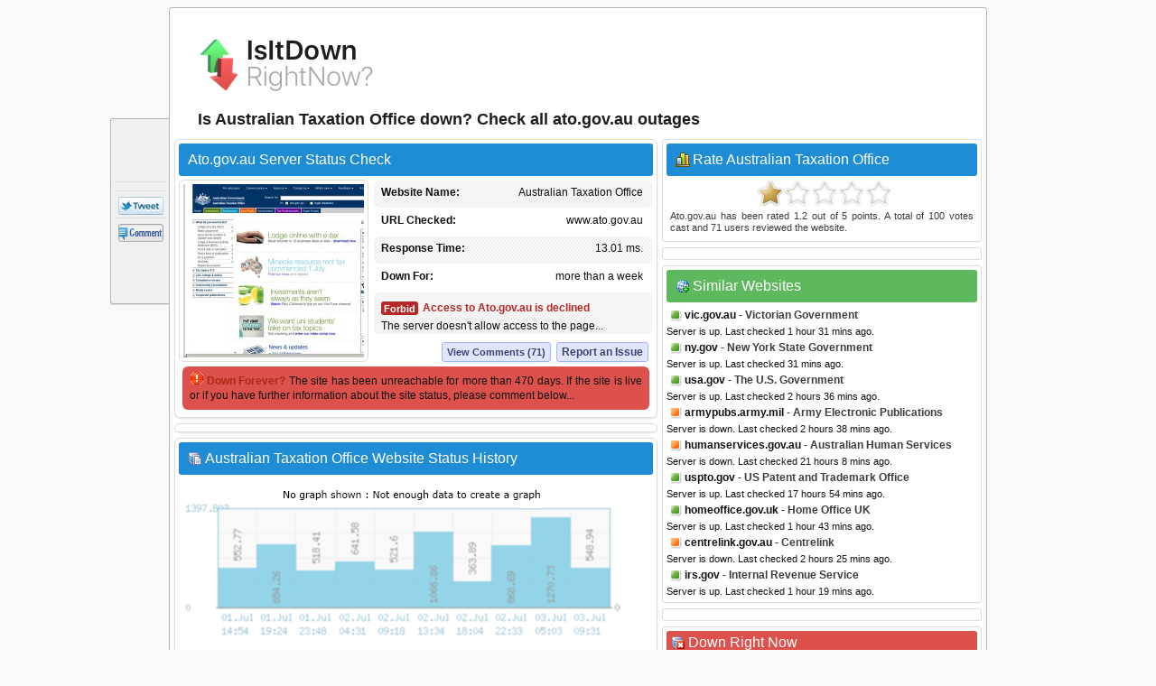

--- FILE ---
content_type: text/html; charset=utf-8
request_url: https://www.isitdownrightnow.com/ato.gov.au.html
body_size: 25744
content:
<!DOCTYPE HTML PUBLIC "-//W3C//DTD HTML 4.01 Transitional//EN" "http://www.w3.org/TR/html4/loose.dtd">
<html mlns="http://www.w3.org/1999/xhtml" dir="ltr" lang="en-US" xmlns:fb="http://www.facebook.com/2008/fbml">
<head>
<meta name="viewport" content="width=device-width, initial-scale=1">
<meta property="fb:app_id" content="1993018160917031" />
<title>Ato.gov.au - Is Australian Taxation Office Down Right Now?</title>
<meta http-equiv="Content-Type" content="text/html; charset=UTF-8" />
<meta name="Description" content="Australian Taxation Office down? Check whether Ato.gov.au server is down right now or having outage problems for everyone or just for you." />
<meta name="Keywords" content="Australian Taxation Office down, ato.gov.au down, ato.gov.au down or just me, Australian Taxation Office site down, Australian Taxation Office not working, Australian Taxation Office not found, down right now, check ato.gov.au access" />
<meta property="fb:app_id" content="1993018160917031"/>
<meta property="og:url" content="http://www.isitdownrightnow.com/ato.gov.au.html" />
<meta property="og:type" content="website" />
<meta property="og:title" content="Ato.gov.au Down or Just Me ?" />
<meta property="og:description" content="Australian Taxation Office down? Check whether Ato.gov.au server is down right now or having outage problems for everyone or just for you." />
<meta property="og:image" content="https://www.isitdownrightnow.com/screenshot/a/ato.gov.au.jpg" />
<link rel="stylesheet" type="text/css" href="style.css" />
<link rel="shortcut icon" href="favicon.ico">

<!-- Snigel -->
<script data-cfasync="false" type="text/javascript">
  window.snigelPubConf = {
    "adengine": {
      "activeAdUnits": [“leaderboard_top”, “sidebar_top”, "sidebar_2", "sidebar_halfpage_right_sticky", "sidebar_sticky", "adhesive"],
      "sensitiveContent": true    }
  }
</script>
<script async data-cfasync="false" src="https://cdn.snigelweb.com/adengine/isitdownrightnow.com/loader.js" type="text/javascript"></script>

<script src="https://btloader.com/tag?o=5658536637890560&upapi=true" async></script>
<!-- Snigel End-->

</head>
<body>

<!-- Google Tag Manager -->
<noscript><iframe src="//www.googletagmanager.com/ns.html?id=GTM-M543CNP"
height="0" width="0" style="display:none;visibility:hidden"></iframe></noscript>
<script>(function(w,d,s,l,i){w[l]=w[l]||[];w[l].push({'gtm.start':
new Date().getTime(),event:'gtm.js'});var f=d.getElementsByTagName(s)[0],
j=d.createElement(s),dl=l!='dataLayer'?'&l='+l:'';j.async=true;j.src=
'https://www.googletagmanager.com/gtm.js?id='+i+dl;f.parentNode.insertBefore(j,f);
})(window,document,'script','dataLayer','GTM-M543CNP');</script>
<!-- End Google Tag Manager -->
<div id="ad-sticky-right">
  <!-- adngin-sidebar_halfpage_right_sticky-0 -->
  <div id="adngin-sidebar_halfpage_right_sticky-0"></div>
</div>
<div class="container" id="container">
<div class="titleblock">
<div class="logo"><a href="https://www.isitdownrightnow.com/"><img src="https://www.isitdownrightnow.com/graphics/logo-mini.png" alt="Is It Down Right Now" border="0" width="300" height="60"></a></div>
<h1 id="h1">Is Australian Taxation Office down? Check all ato.gov.au outages</h1>
<div class="topchecker">
<!-- <form id="headersearch" method="GET" action="https://www.isitdownrightnow.com/downorjustme.php" >
<input id="search" class="searchbox" type="text" name="url" value="" onkeyup="suggest(event);"/> 
<input type="button" class="check" onClick="submit()" /> 
      <div id="domain_suggestions">
       <div id="domain_suggest">
</div></div>
</form> -->
</div>
</div><div class="content">
<div class="leftdiv">
<div class="titlediv"><div class="favicon"></div>Ato.gov.au Server Status Check</div>

<div class="screenshot"><img src="https://www.isitdownrightnow.com/screenshot/a/ato.gov.au.jpg" width="200" height="192" alt="ato.gov.au screenshot" /></div>
<div id="serverdata" class="serverdata">
<div class="tabletr"><span class="tab">Australian Taxation Office</span><b>Website Name:</b></div>
<div class="tabletrsimple"><span class="tab">www.ato.gov.au</span><b>URL Checked:</b></div>
<div class="tabletr"><span class="tab"><span class="wait" id="response"></span></span><b>Response Time:</b></div>
<div class="tabletrsimple"><span class="tab"><span class="wait" id="lastdown"></span></span><b>Last Down:</b></div>
<div class="tabletr" style="height:40px;" align="center"><span class="checking"></span><b>Checking Australian Taxation Office</b></div>
<div class="tabletrsimple">Please wait while we check the server...</div>
</div><div id="clear" style="clear:both;"></div>
<div id="serviceproblem"><noscript><div class="warning-icon"></div><p align="justify" style="color:#AB2914;font-weight:700;">JavaScript is required. Please enable JavaScript in your browser.</p></noscript></div>
</div><div class="leftdiv" id="commentstop"><!--<h3>adngin-leaderboard_top-0<br><small>desktop:[728, 90]/mobile:[300, 250], [320, 50]</small></h3>-->
<!-- adngin-leaderboard_top-0 -->
<div id="adngin-leaderboard_top-0"></div>
</div><div class="leftdiv">
<div class="div-statushistory"><div class="server"></div>Australian Taxation Office Website Status History</div><img src="https://www.isitdownrightnow.com/graphics/nograph.png" width="520" height="185" alt="Ato.gov.au server report and response time" /><p align="justify">The above graph displays service status activity for Ato.gov.au over the last 10 automatic checks. The blue bar displays the response time, which is better when smaller. If no bar is displayed for a specific time it means that the service was down and the site was offline.</p>
<p><b>Service Status History</b></p>
<table width="100%" cellspacing="1" cellpadding="1" border="0">
<tr><td width="100" align="center"><u>Date</u></td><td><u>Time</u></td><td><u>Ping Time</u></td><td width="40">&nbsp;</td><td width="100" align="center"><u>Date</u></td><td><u>Time</u></td><td><u>Ping Time</u></td></tr><tr><td><div class="status-green"></div>18.Jan.2026</td><td> 11:48</td><td>18.5 ms.</td><td>&nbsp;</td><td><div class="status-green"></div>18.Jan.2026</td><td> 22:45</td><td>8.17 ms.</td></tr><tr><td><div class="status-green"></div>19.Jan.2026</td><td> 01:33</td><td>8.61 ms.</td><td>&nbsp;</td><td><div class="status-green"></div>19.Jan.2026</td><td> 07:18</td><td>8.81 ms.</td></tr><tr><td><div class="status-green"></div>20.Jan.2026</td><td> 00:07</td><td>16.92 ms.</td><td>&nbsp;</td><td><div class="status-green"></div>20.Jan.2026</td><td> 03:14</td><td>8.95 ms.</td></tr><tr><td><div class="status-green"></div>20.Jan.2026</td><td> 06:20</td><td>9.3 ms.</td><td>&nbsp;</td><td><div class="status-green"></div>20.Jan.2026</td><td> 09:59</td><td>8.38 ms.</td></tr><tr><td><div class="status-green"></div>20.Jan.2026</td><td> 12:30</td><td>30.18 ms.</td><td>&nbsp;</td><td><div class="status-green"></div>20.Jan.2026</td><td> 17:09</td><td>15.37 ms.</td><td>&nbsp;</td></tr></table>
<p class="small">* Times displayed are PT, Pacific Time (UTC/GMT 0) &nbsp;|&nbsp; Current server time is 23:56</p><div class="seperator"></div><p align="justify">We have tried pinging Australian Taxation Office website using our server and the website returned the above results. If ato.gov.au is down for us too there is nothing you can do except waiting. Probably the server is overloaded, down or unreachable because of a network problem, outage or a website maintenance is in progress...</p>
</div>
<div class="leftdiv">
<div class="div-troubleshooting"><div class="repair"></div>Can't Access Australian Taxation Office - Troubleshooting Instructions</div>
<p align="justify">If the site is UP but you cant access the page, try one of the below solutions:</p>
<p><b>Browser Related Problems</b></p>
<div class="bullet"></div><p class="list-text">Force a full refresh for the site. This can be achieved by pressing CTRL + F5 keys at the same time on your favourite browser (Firefox, Chrome, Explorer, etc.)</p><div class="bullet"></div><p class="list-text">Clear the temporary cache and cookies on your browser to make sure that you have the most recent version of the web page. For instructions choose your browser : <a href="https://www.isitdownrightnow.com/how-to/clear-firefox-cache.html"><span class="firefox"></span></a> <a href="https://www.isitdownrightnow.com/how-to/clear-chrome-cache.html"><span class="chrome"></span></a> <a href="https://www.isitdownrightnow.com/how-to/clear-internet-explorer-cache.html"><span class="explorer"></span></a></p>

<p><b>Fix DNS Problems</b></p>
<p align="justify">A Domain Name System (DNS) allows a site IP address (192.168.x.x) to be identified with words (*.com) in order to be remembered more easily, like a phonebook for websites. This service is usually provided by your ISP.</p>
<div class="bullet"></div><p class="list-text">Clear your local DNS cache to make sure that you grab the most recent cache that your ISP has. For Windows - (Start > Command Prompt > type "ipconfig /flushdns" and hit enter). For details choose your operating system : <a href="https://www.isitdownrightnow.com/how-to/flush-dns-cache-in-windows.html"><span class="windows"></span></a> <a href="https://www.isitdownrightnow.com/how-to/flush-dns-cache-in-linux.html"><span class="linux"></span></a> <a href="https://www.isitdownrightnow.com/how-to/flush-dns-cache-in-mac.html"><span class="mac"></span></a></p>
<div class="bullet"></div><p class="list-text">If you can access a website at office or from a 3G network yet it's not working on your computer, it is a good idea to use an alternative DNS service other than your ISPs. <a href="http://use.opendns.com/" target="_blank" class="textlink">OpenDNS</a> or <a href="https://developers.google.com/speed/public-dns/" target="_blank"class="textlink">Google Public DNS</a> are both excellent and free public DNS services.</p>
<div class="bullet"></div><p class="list-text">Check our help page for step-by-step instructions on <span class="dns"></span><a href="https://www.isitdownrightnow.com/how-to/setup-opendns-or-google-dns.html" class="textlink"><u>how to change your DNS</u></a>.</p>
</div>
<div class="leftdiv">
<div class="div-comment"><div class="commenticon"></div>Having Problems with Accessing Ato.gov.au?</div>
<p><b>Submit a comment using your Facebook ID.</b></p>
<p align="justify">Is Ato.gov.au down for you right now? Submit your comments about Ato.gov.au service status or report an issue below to let others know that they aren't the only ones having trouble. Please note that your country, service provider and browser information will be displayed next to your comment to better analyze a possible outage.</p>
<div id="posted" class="posted" style="display:none;"><span class="tick">&#10004;</span>Thank you! Don't forget to bookmark this page so you can check back later.</div>

<div id="fb-root"></div>

<div class="submitcomment">
<div class="fb-comments" data-href="http://www.isitdownrightnow.com/ato.gov.au.html" order_by="reverse_time" data-width="520" data-notify="true" data-numposts="10"></div></div>
</div>

</div>

<div class="right" id="right">
<div class="rightdiv">
<div class="div-rating"><div class="vote"></div>Rate Australian Taxation Office</div>
<div class="ratingblock"><div id="unit_longato.gov.au">  <ul id="unit_ulato.gov.au" class="unit-rating" style="width:150px;">     <li class="current-rating" style="width:34.5px;">Rating 1.15/5</li><li ><a href="javascript:void(0)" title="rate 1 stars" class="r1-unit rater" onclick="rateSite('1','ato.gov.au','3.14.143.243','5'); return false;">1</a></li><li ><a href="javascript:void(0)" title="rate 2 stars" class="r2-unit rater" onclick="rateSite('2','ato.gov.au','3.14.143.243','5'); return false;">2</a></li><li ><a href="javascript:void(0)" title="rate 3 stars" class="r3-unit rater" onclick="rateSite('3','ato.gov.au','3.14.143.243','5'); return false;">3</a></li><li ><a href="javascript:void(0)" title="rate 4 stars" class="r4-unit rater" onclick="rateSite('4','ato.gov.au','3.14.143.243','5'); return false;">4</a></li><li ><a href="javascript:void(0)" title="rate 5 stars" class="r5-unit rater" onclick="rateSite('5','ato.gov.au','3.14.143.243','5'); return false;">5</a></li>  </ul>  <div class="hreview-aggregate"><p align="justify" class="small"><span class="item"><span class="fn">Ato.gov.au</span></span> has been rated <span class="rating"><span class="average">1.2</span> out of <span class="best">5</span></span> points. A total of <span class="votes">100</span> votes cast and <span class="commentcount">71</span> users reviewed the website.</p>  </div></div></div>
</div><div class="rightdiv"><div class="ad336"><!--<h3>adngin-sidebar_top-0<br><small>all:[300, 250], [336, 280]</small></h3>-->
<!-- adngin-sidebar_top-0 -->
<div id="adngin-sidebar_top-0"></div>
</div>
</div>
<div class="rightdiv">
<div class="div-similar-sites"><div class="server-check"></div>Similar Websites</div><div class="listing"><div class="up"></div>
<div class="sd1"></div>
<a href="https://www.isitdownrightnow.com/vic.gov.au.html">vic.gov.au</a> - Victorian Government
</div>
<span class="status">Server is up. Last checked 1 hour 31 mins ago.</span><div class="listing"><div class="up"></div>
<div class="sd2"></div>
<a href="https://www.isitdownrightnow.com/ny.gov.html">ny.gov</a> - New York State Government
</div>
<span class="status">Server is up. Last checked 31 mins ago.</span><div class="listing"><div class="up"></div>
<div class="sd3"></div>
<a href="https://www.isitdownrightnow.com/usa.gov.html">usa.gov</a> - The U.S. Government
</div>
<span class="status">Server is up. Last checked 2 hours 36 mins ago.</span><div class="listing"><div class="down"></div>
<div class="sd4"></div>
<a href="https://www.isitdownrightnow.com/armypubs.army.mil.html">armypubs.army.mil</a> - Army Electronic Publications
</div>
<span class="status">Server is down. Last checked 2 hours 38 mins ago.</span><div class="listing"><div class="down"></div>
<div class="sd5"></div>
<a href="https://www.isitdownrightnow.com/humanservices.gov.au.html">humanservices.gov.au</a> - Australian Human Services
</div>
<span class="status">Server is down. Last checked 21 hours 8 mins ago.</span><div class="listing"><div class="up"></div>
<div class="sd6"></div>
<a href="https://www.isitdownrightnow.com/uspto.gov.html">uspto.gov</a> - US Patent and Trademark Office
</div>
<span class="status">Server is up. Last checked 17 hours 54 mins ago.</span><div class="listing"><div class="up"></div>
<div class="sd7"></div>
<a href="https://www.isitdownrightnow.com/homeoffice.gov.uk.html">homeoffice.gov.uk</a> - Home Office UK
</div>
<span class="status">Server is up. Last checked 1 hour 43 mins ago.</span><div class="listing"><div class="down"></div>
<div class="sd8"></div>
<a href="https://www.isitdownrightnow.com/centrelink.gov.au.html">centrelink.gov.au</a> - Centrelink
</div>
<span class="status">Server is down. Last checked 2 hours 25 mins ago.</span><div class="listing"><div class="up"></div>
<div class="sd9"></div>
<a href="https://www.isitdownrightnow.com/irs.gov.html">irs.gov</a> - Internal Revenue Service
</div>
<span class="status">Server is up. Last checked 1 hour 19 mins ago.</span></div><div class="rightdiv"><div class="ad336"><!--<h3>adngin-sidebar_2-0<br><small>all:[300, 250], [336, 280]</small></h3>-->
<!-- adngin-sidebar_2-0 -->
<div id="adngin-sidebar_2-0"></div>
</div>
</div>
<div class="rightdiv">
<div class="div-sites-down"><div class="server-error"></div>Down Right Now</div><div class="listing"><div class="down"></div>
<a href="https://www.isitdownrightnow.com/twitter.com.html">twitter.com</a> - Twitter
</div>
<span class="status">Server is down. Last checked 7 secs ago.</span><div class="listing"><div class="down"></div>
<a href="https://www.isitdownrightnow.com/uk.match.com.html">uk.match.com</a> - match UK
</div>
<span class="status">Server is down. Last checked 48 secs ago.</span><div class="listing"><div class="down"></div>
<a href="https://www.isitdownrightnow.com/downdetector.com.html">downdetector.com</a> - Downdetector
</div>
<span class="status">Server is down. Last checked 1 min ago.</span><div class="listing"><div class="down"></div>
<a href="https://www.isitdownrightnow.com/hostgator.com.html">hostgator.com</a> - Host Gator
</div>
<span class="status">Server is down. Last checked 3 mins ago.</span><div class="listing"><div class="down"></div>
<a href="https://www.isitdownrightnow.com/advanceautoparts.com.html">advanceautoparts.com</a> - Advance Auto Parts
</div>
<span class="status">Server is down. Last checked 3 mins ago.</span>
</div>

<div class="rightdiv">
<div class="div-latest"><div class="server"></div>Latest Sites Checked</div><div class="listing"><div class="up"></div>
<a href="https://www.isitdownrightnow.com/orange.fr.html">orange.fr</a> - Orange France
</div>
<span class="status">Server is up. Last checked 3 secs ago.</span><div class="listing"><div class="up"></div>
<a href="https://www.isitdownrightnow.com/match.com.html">match.com</a> - Match.com
</div>
<span class="status">Server is up. Last checked 6 secs ago.</span><div class="listing"><div class="down"></div>
<a href="https://www.isitdownrightnow.com/twitter.com.html">twitter.com</a> - Twitter
</div>
<span class="status">Server is down. Last checked 7 secs ago.</span><div class="listing"><div class="up"></div>
<a href="https://www.isitdownrightnow.com/moviestarplanet.com.html">moviestarplanet.com</a> - MovieStarPlanet
</div>
<span class="status">Server is up. Last checked 7 secs ago.</span><div class="listing"><div class="up"></div>
<a href="https://www.isitdownrightnow.com/yahoo.com.html">yahoo.com</a> - Yahoo
</div>
<span class="status">Server is up. Last checked 8 secs ago.</span></div><div class="sticky"><div class="rightdiv"><div class="ad336"><!--<h3>adngin-sidebar_sticky-0<br><small>all:[300, 250], [336, 280]</small></h3>-->
<!-- adngin-sidebar_sticky-0 -->
<div id="adngin-sidebar_sticky-0"></div>
</div>
</div>


<div class="rightdiv">
<div class="div-bookmarklet"><div class="bookmarklet"></div>Website Status Checker Bookmarklet</div>
<p align="justify" class="small">Once added to your toolbar, this button will let you to check the status of a site from your browser's toolbar.</p>
<p class="small">Just drag the text your bookmarks bar : <a href="javascript:void(location.href='https://www.isitdownrightnow.com/downorjustme.php?url='+encodeURI(window.location.host));" class="bookmarklettext"><span class="bmicon"></span>Down Right Now?</a></p>
</div>
</div>
<div class="emptydiv"></div>
</div>
<div style="clear:both; text-align:left"></div>
<div class="footer">
  <div id="ccpa"  style="text-align:center;cursor:pointer;display: none;">Do not share my Personal Information.</div>
  <p align="justify" class="small">Isitdownrightnow.com helps you find whether the website you are trying to browse is down or not. Check if the website is down just for you or everyone around the globe. All you have to do is type the name of the website you want to check and a fresh site status test will be performed on the domain name in real time using our online website checker tool. Isitdownrightnow.com is not affiliated with or endorsed by the services monitored on this web site.<span style="float:right;">&copy; 2012-2026 isitdownrightnow.com | <a class="bottom" href="https://www.isitdownrightnow.com/privacy-policy.html" rel="nofollow" style="font-weight:400;">Privacy Policy</a> | <a class="bottom" href="https://www.isitdownrightnow.com/contact.html" rel="nofollow" style="font-weight:400;display:none;">Contact</a><a id="ccpa_link" class="bottom" style="font-weight:400;"> | Do Not Sell My Personal Information</a></span></p>
</div><div id="likebox">
<div class="likebutton" style="padding:3px;margin-left:2px;margin-bottom:3px;"><iframe src="//www.facebook.com/plugins/like.php?href=https://www.isitdownrightnow.com/ato.gov.au.html&amp;show_faces=false&amp;layout=box_count&amp;locale=en_US&amp;font=verdana" scrolling="no" frameborder="0" style="border:none; width:54px; height:61px;"></iframe></div>
<div class="likebutton" style="padding:3px;margin-left:3px;margin-bottom:3px;"><g:plusone size="tall" count="true" href="https://www.isitdownrightnow.com/ato.gov.au.html"></g:plusone></div>
<div class="likebutton" style="padding:3px;margin-left:3px;margin-bottom:3px;"><a href="//twitter.com/share?url=https%3A%2F%2Fwww.isitdownrightnow.com%2Fato.gov.au.html&amp;text=Ato.gov.au+-+Is+Australian+Taxation+Office+Down+Right+Now%3F" target="_blank"><span class="tweetbutton"></span></a></div>
<div class="likebutton" style="border-bottom:0px;"><a href="#" class="fb-root"><span class="commentbutton"></span></a></div></div>
<div id="sticky-anchor"></div>
<script src="//ajax.googleapis.com/ajax/libs/jquery/1.8.2/jquery.min.js"></script>
<script type="text/javascript" language="javascript" src="https://www.isitdownrightnow.com/scripts/iidrn.js"\></script>

<script type="text/javascript">
function checkserver(str) {
    if (window.XMLHttpRequest) {
        xmlhttp = new XMLHttpRequest();
    } else {
        xmlhttp = new ActiveXObject("Microsoft.XMLHTTP");
    }
    xmlhttp.onreadystatechange = function () {
        if (xmlhttp.readyState == 4 && xmlhttp.status == 200) {
            var checkresults = xmlhttp.responseText.split("|");
            document.getElementById("serverdata").innerHTML = checkresults[0];
            document.getElementById("serviceproblem").innerHTML = checkresults[1];
        }
    }
    xmlhttp.open("GET", "check.php?domain=ato.gov.au", true);
    xmlhttp.send();
}
</script>
<script type="text/javascript">checkserver();</script>
<script type="text/javascript">
  (function() {
    var po = document.createElement('script'); po.type = 'text/javascript'; po.async = true;
    po.src = 'https://apis.google.com/js/plusone.js?onload=onLoadCallback';
    var s = document.getElementsByTagName('script')[0]; s.parentNode.insertBefore(po, s);
  })();
</script>
<script type="text/javascript">
$(document).ready(function () {
    if ($(window).width() < 1280) {
            $("#ad-sticky-right").hide();
        } else {
            $("#ad-sticky-right").show();
            var div_right = $(".container").offset().left + 900;
            $("#ad-sticky-right").addClass("stick");
            if (document.getElementById("ad-sticky-right"))
              document.getElementById("ad-sticky-right").style.left = "" + div_right + "px"
        }
    $(window).scroll(function () {
        var div_left = $("#sticky-anchor").offset().left;
        if ($(this).scrollTop() > 20) {
            $("#likebox").addClass("stick");
            $(".scrollup").fadeIn();
            document.getElementById("likebox").style.left = "" + div_left + "px"
        } else {
            $(".scrollup").fadeOut();
            $("#likebox").removeClass("stick");
            document.getElementById("likebox").style.left = ""
        }
    });
    $(".scrollup").click(function () {
        $("html, body").animate({
            scrollTop: 0
        }, 600);
        return false
    })
    $(".commentstop").live("click", function() {
        $("html, body").animate({
scrollTop: "+=" + $("#commentstop").offset().top + "px"
        }, 900);
        return false
    })
    $(".fb-root").live("click", function() {
        $("html, body").animate({
scrollTop: "+=" + $("#fb-root").offset().top + "px"
        }, 900);
        return false
    })


$(".comment").mouseover(function(){
$(".commentlike").hide();
$(".novote").hide();
document.getElementById("l"+this.id).style.display = "block"
});

$(".commentlike").click(function () {
var cid = $(this).attr("id");
var cvo = $("#"+cid+" .totalvotes").text();
var cdo = 'ato.gov.au';
$.ajax({
   type: "POST",
   url: "clike.php",
   data: {commentid:cid,curr:cvo,did:cdo},
   cache: false,

   success: function(html)
   {
    $("#"+cid).html(html)
  }  });
   

return false;
	});
});
</script>

<!-- Snigel Web CCPA -->
<script>             
  __uspapi('setUSPLink', 1, function() {}, "ccpa_link");                       
</script>

<div id="fb-root"></div>
<script>(function(d, s, id) {
  var js, fjs = d.getElementsByTagName(s)[0];
  if (d.getElementById(id)) return;
  js = d.createElement(s); js.id = id;
  js.src = 'https://connect.facebook.net/en_US/sdk.js#xfbml=1&version=v2.12&appId=1993018160917031&autoLogAppEvents=1';
  fjs.parentNode.insertBefore(js, fjs);
}(document, 'script', 'facebook-jssdk'));
</script>

<script>
    window.fbAsyncInit = function () {
      FB.init({appId: '1993018160917031',status:true,cookie:true,xfbml:true,  version: 'v3.0'}); 
FB.Event.subscribe('comment.create', function(response) {
storecommentsql('ato.gov.au', response);
});
};

function getXMLHTTP(){var xmlhttp=false;try{xmlhttp=new XMLHttpRequest();}
catch(e){try{xmlhttp=new ActiveXObject("Microsoft.XMLHTTP");}
catch(e){try{xmlhttp=new ActiveXObject("Msxml2.XMLHTTP");}
catch(e1){xmlhttp=false;}}}
return xmlhttp;}

function storecommentsql(pagem, response){
var strURL = "https://www.isitdownrightnow.com/fbsave.php?save=" + pagem + "&fbid=" + response.commentID;
document.getElementById("posted").style.display = "inline";
req = getXMLHTTP();
 req.open("POST", strURL, true);
 req.send(null);
}

(function () {
    var e = document.createElement('script'); e.async = true;
    e.src = 'https://connect.facebook.net/en_US/all.js';
    document.getElementById('fb-root').appendChild(e);
  }());
</script>
<a href="#" class="scrollup">Scroll</a>

</div>
</body>
</html>


--- FILE ---
content_type: text/html; charset=UTF-8
request_url: https://www.isitdownrightnow.com/check.php?domain=ato.gov.au
body_size: 1182
content:

<div class="tabletr"><span class="tab">Australian Taxation Office</span><b>Website Name:</b></div>
<div class="tabletrsimple"><span class="tab">www.ato.gov.au</span><b>URL Checked:</b></div>
<div class="tabletr"><span class="tab">13.01 ms.</span><b>Response Time:</b></div>
<div class="tabletrsimple"><span class="tab">more than a week</span><b>Down For:</b></div>
<div class="tabletr" style="height:40px;"><span class="downicon">Forbid</span><div class="statusdown">Access to Ato.gov.au is declined</div>The server doesn't allow access to the page...</div>
<div class="tabletrsimple">
<span class="report"><a href="#" class="fb-root">Report an Issue</a></span><span class="viewcomments"><a href="#" class="fb-root">View Comments (71)</a></span></div>|<div class="infobox"><p align="justify"><img src="https://www.isitdownrightnow.com/graphics/alert.gif" alt="down forever" width="16" height="16" style="float:left;margin-right:3px;margin-top:-3px;"><span style="color:#AB2914;font-weight:700;">Down Forever? </span>The site has been unreachable for more than 470 days. If the site is live or if you have further information about the site status, please comment below...</p></div>

--- FILE ---
content_type: text/html; charset=utf-8
request_url: https://accounts.google.com/o/oauth2/postmessageRelay?parent=https%3A%2F%2Fwww.isitdownrightnow.com&jsh=m%3B%2F_%2Fscs%2Fabc-static%2F_%2Fjs%2Fk%3Dgapi.lb.en.2kN9-TZiXrM.O%2Fd%3D1%2Frs%3DAHpOoo_B4hu0FeWRuWHfxnZ3V0WubwN7Qw%2Fm%3D__features__
body_size: 162
content:
<!DOCTYPE html><html><head><title></title><meta http-equiv="content-type" content="text/html; charset=utf-8"><meta http-equiv="X-UA-Compatible" content="IE=edge"><meta name="viewport" content="width=device-width, initial-scale=1, minimum-scale=1, maximum-scale=1, user-scalable=0"><script src='https://ssl.gstatic.com/accounts/o/2580342461-postmessagerelay.js' nonce="dC0G_fQBhJKboee9jYMSuw"></script></head><body><script type="text/javascript" src="https://apis.google.com/js/rpc:shindig_random.js?onload=init" nonce="dC0G_fQBhJKboee9jYMSuw"></script></body></html>

--- FILE ---
content_type: text/plain
request_url: https://www.google-analytics.com/j/collect?v=1&_v=j102&a=145283605&t=pageview&_s=1&dl=https%3A%2F%2Fwww.isitdownrightnow.com%2Fato.gov.au.html&ul=en-us%40posix&dt=Ato.gov.au%20-%20Is%20Australian%20Taxation%20Office%20Down%20Right%20Now%3F&sr=1280x720&vp=1280x720&_u=YEBAAAABAAAAAC~&jid=318597463&gjid=2111770574&cid=1003798959.1768953375&tid=UA-52969824-1&_gid=972216285.1768953375&_r=1&_slc=1&gtm=45He61g1n81M543CNPv77458938za200zd77458938&gcd=13l3l3l3l1l1&dma=0&tag_exp=103116026~103200004~104527906~104528501~104684208~104684211~105391253~115495938~115938466~115938468~116682877~117041587~117091818&z=318914561
body_size: -452
content:
2,cG-4PHYCTDRVR